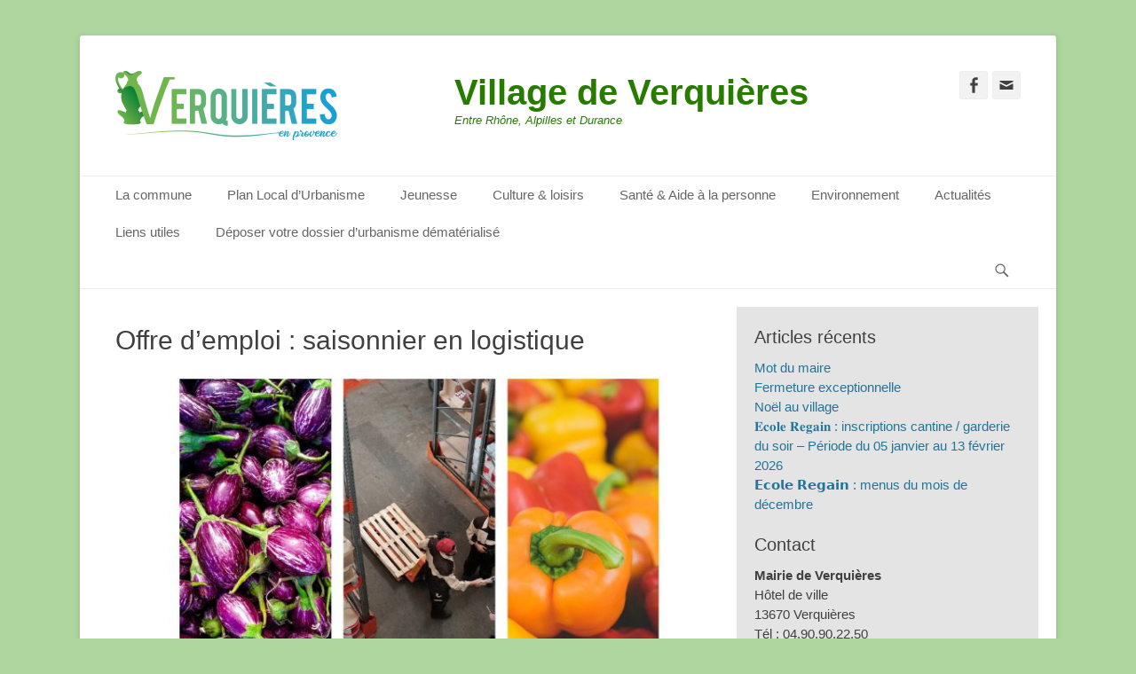

--- FILE ---
content_type: text/html; charset=UTF-8
request_url: http://www.verquieres.com/offre-demploi-saisonnier-en-logistique
body_size: 14401
content:
		<!DOCTYPE html>
		<html lang="fr-FR">
		
<head>
		<meta charset="UTF-8">
		<link rel="profile" href="http://gmpg.org/xfn/11">
		<link rel="pingback" href="http://www.verquieres.com/xmlrpc.php"><title>Offre d&#8217;emploi : saisonnier en logistique &#8211; Village de Verquières</title>
<meta name='robots' content='max-image-preview:large' />
<meta name="viewport" content="width=device-width, initial-scale=1, minimum-scale=1"><link rel='dns-prefetch' href='//www.verquieres.com' />
<link rel="alternate" type="application/rss+xml" title="Village de Verquières &raquo; Flux" href="http://www.verquieres.com/feed" />
<link rel="alternate" type="application/rss+xml" title="Village de Verquières &raquo; Flux des commentaires" href="http://www.verquieres.com/comments/feed" />
<link rel="alternate" type="text/calendar" title="Village de Verquières &raquo; Flux iCal" href="http://www.verquieres.com/events/?ical=1" />
<link rel="alternate" type="application/rss+xml" title="Village de Verquières &raquo; Offre d&#8217;emploi : saisonnier en logistique Flux des commentaires" href="http://www.verquieres.com/offre-demploi-saisonnier-en-logistique/feed" />
<script type="text/javascript">
window._wpemojiSettings = {"baseUrl":"https:\/\/s.w.org\/images\/core\/emoji\/14.0.0\/72x72\/","ext":".png","svgUrl":"https:\/\/s.w.org\/images\/core\/emoji\/14.0.0\/svg\/","svgExt":".svg","source":{"concatemoji":"http:\/\/www.verquieres.com\/wp-includes\/js\/wp-emoji-release.min.js?ver=6.2.8"}};
/*! This file is auto-generated */
!function(e,a,t){var n,r,o,i=a.createElement("canvas"),p=i.getContext&&i.getContext("2d");function s(e,t){p.clearRect(0,0,i.width,i.height),p.fillText(e,0,0);e=i.toDataURL();return p.clearRect(0,0,i.width,i.height),p.fillText(t,0,0),e===i.toDataURL()}function c(e){var t=a.createElement("script");t.src=e,t.defer=t.type="text/javascript",a.getElementsByTagName("head")[0].appendChild(t)}for(o=Array("flag","emoji"),t.supports={everything:!0,everythingExceptFlag:!0},r=0;r<o.length;r++)t.supports[o[r]]=function(e){if(p&&p.fillText)switch(p.textBaseline="top",p.font="600 32px Arial",e){case"flag":return s("\ud83c\udff3\ufe0f\u200d\u26a7\ufe0f","\ud83c\udff3\ufe0f\u200b\u26a7\ufe0f")?!1:!s("\ud83c\uddfa\ud83c\uddf3","\ud83c\uddfa\u200b\ud83c\uddf3")&&!s("\ud83c\udff4\udb40\udc67\udb40\udc62\udb40\udc65\udb40\udc6e\udb40\udc67\udb40\udc7f","\ud83c\udff4\u200b\udb40\udc67\u200b\udb40\udc62\u200b\udb40\udc65\u200b\udb40\udc6e\u200b\udb40\udc67\u200b\udb40\udc7f");case"emoji":return!s("\ud83e\udef1\ud83c\udffb\u200d\ud83e\udef2\ud83c\udfff","\ud83e\udef1\ud83c\udffb\u200b\ud83e\udef2\ud83c\udfff")}return!1}(o[r]),t.supports.everything=t.supports.everything&&t.supports[o[r]],"flag"!==o[r]&&(t.supports.everythingExceptFlag=t.supports.everythingExceptFlag&&t.supports[o[r]]);t.supports.everythingExceptFlag=t.supports.everythingExceptFlag&&!t.supports.flag,t.DOMReady=!1,t.readyCallback=function(){t.DOMReady=!0},t.supports.everything||(n=function(){t.readyCallback()},a.addEventListener?(a.addEventListener("DOMContentLoaded",n,!1),e.addEventListener("load",n,!1)):(e.attachEvent("onload",n),a.attachEvent("onreadystatechange",function(){"complete"===a.readyState&&t.readyCallback()})),(e=t.source||{}).concatemoji?c(e.concatemoji):e.wpemoji&&e.twemoji&&(c(e.twemoji),c(e.wpemoji)))}(window,document,window._wpemojiSettings);
</script>
<style type="text/css">
img.wp-smiley,
img.emoji {
	display: inline !important;
	border: none !important;
	box-shadow: none !important;
	height: 1em !important;
	width: 1em !important;
	margin: 0 0.07em !important;
	vertical-align: -0.1em !important;
	background: none !important;
	padding: 0 !important;
}
</style>
	<link rel='stylesheet' id='tribe-common-skeleton-style-css' href='http://www.verquieres.com/wp-content/plugins/the-events-calendar/common/src/resources/css/common-skeleton.min.css?ver=4.12.12.1' type='text/css' media='all' />
<link rel='stylesheet' id='tribe-tooltip-css' href='http://www.verquieres.com/wp-content/plugins/the-events-calendar/common/src/resources/css/tooltip.min.css?ver=4.12.12.1' type='text/css' media='all' />
<link rel='stylesheet' id='wp-block-library-css' href='http://www.verquieres.com/wp-includes/css/dist/block-library/style.min.css?ver=6.2.8' type='text/css' media='all' />
<link rel='stylesheet' id='classic-theme-styles-css' href='http://www.verquieres.com/wp-includes/css/classic-themes.min.css?ver=6.2.8' type='text/css' media='all' />
<style id='global-styles-inline-css' type='text/css'>
body{--wp--preset--color--black: #000000;--wp--preset--color--cyan-bluish-gray: #abb8c3;--wp--preset--color--white: #ffffff;--wp--preset--color--pale-pink: #f78da7;--wp--preset--color--vivid-red: #cf2e2e;--wp--preset--color--luminous-vivid-orange: #ff6900;--wp--preset--color--luminous-vivid-amber: #fcb900;--wp--preset--color--light-green-cyan: #7bdcb5;--wp--preset--color--vivid-green-cyan: #00d084;--wp--preset--color--pale-cyan-blue: #8ed1fc;--wp--preset--color--vivid-cyan-blue: #0693e3;--wp--preset--color--vivid-purple: #9b51e0;--wp--preset--gradient--vivid-cyan-blue-to-vivid-purple: linear-gradient(135deg,rgba(6,147,227,1) 0%,rgb(155,81,224) 100%);--wp--preset--gradient--light-green-cyan-to-vivid-green-cyan: linear-gradient(135deg,rgb(122,220,180) 0%,rgb(0,208,130) 100%);--wp--preset--gradient--luminous-vivid-amber-to-luminous-vivid-orange: linear-gradient(135deg,rgba(252,185,0,1) 0%,rgba(255,105,0,1) 100%);--wp--preset--gradient--luminous-vivid-orange-to-vivid-red: linear-gradient(135deg,rgba(255,105,0,1) 0%,rgb(207,46,46) 100%);--wp--preset--gradient--very-light-gray-to-cyan-bluish-gray: linear-gradient(135deg,rgb(238,238,238) 0%,rgb(169,184,195) 100%);--wp--preset--gradient--cool-to-warm-spectrum: linear-gradient(135deg,rgb(74,234,220) 0%,rgb(151,120,209) 20%,rgb(207,42,186) 40%,rgb(238,44,130) 60%,rgb(251,105,98) 80%,rgb(254,248,76) 100%);--wp--preset--gradient--blush-light-purple: linear-gradient(135deg,rgb(255,206,236) 0%,rgb(152,150,240) 100%);--wp--preset--gradient--blush-bordeaux: linear-gradient(135deg,rgb(254,205,165) 0%,rgb(254,45,45) 50%,rgb(107,0,62) 100%);--wp--preset--gradient--luminous-dusk: linear-gradient(135deg,rgb(255,203,112) 0%,rgb(199,81,192) 50%,rgb(65,88,208) 100%);--wp--preset--gradient--pale-ocean: linear-gradient(135deg,rgb(255,245,203) 0%,rgb(182,227,212) 50%,rgb(51,167,181) 100%);--wp--preset--gradient--electric-grass: linear-gradient(135deg,rgb(202,248,128) 0%,rgb(113,206,126) 100%);--wp--preset--gradient--midnight: linear-gradient(135deg,rgb(2,3,129) 0%,rgb(40,116,252) 100%);--wp--preset--duotone--dark-grayscale: url('#wp-duotone-dark-grayscale');--wp--preset--duotone--grayscale: url('#wp-duotone-grayscale');--wp--preset--duotone--purple-yellow: url('#wp-duotone-purple-yellow');--wp--preset--duotone--blue-red: url('#wp-duotone-blue-red');--wp--preset--duotone--midnight: url('#wp-duotone-midnight');--wp--preset--duotone--magenta-yellow: url('#wp-duotone-magenta-yellow');--wp--preset--duotone--purple-green: url('#wp-duotone-purple-green');--wp--preset--duotone--blue-orange: url('#wp-duotone-blue-orange');--wp--preset--font-size--small: 13px;--wp--preset--font-size--medium: 20px;--wp--preset--font-size--large: 36px;--wp--preset--font-size--x-large: 42px;--wp--preset--spacing--20: 0.44rem;--wp--preset--spacing--30: 0.67rem;--wp--preset--spacing--40: 1rem;--wp--preset--spacing--50: 1.5rem;--wp--preset--spacing--60: 2.25rem;--wp--preset--spacing--70: 3.38rem;--wp--preset--spacing--80: 5.06rem;--wp--preset--shadow--natural: 6px 6px 9px rgba(0, 0, 0, 0.2);--wp--preset--shadow--deep: 12px 12px 50px rgba(0, 0, 0, 0.4);--wp--preset--shadow--sharp: 6px 6px 0px rgba(0, 0, 0, 0.2);--wp--preset--shadow--outlined: 6px 6px 0px -3px rgba(255, 255, 255, 1), 6px 6px rgba(0, 0, 0, 1);--wp--preset--shadow--crisp: 6px 6px 0px rgba(0, 0, 0, 1);}:where(.is-layout-flex){gap: 0.5em;}body .is-layout-flow > .alignleft{float: left;margin-inline-start: 0;margin-inline-end: 2em;}body .is-layout-flow > .alignright{float: right;margin-inline-start: 2em;margin-inline-end: 0;}body .is-layout-flow > .aligncenter{margin-left: auto !important;margin-right: auto !important;}body .is-layout-constrained > .alignleft{float: left;margin-inline-start: 0;margin-inline-end: 2em;}body .is-layout-constrained > .alignright{float: right;margin-inline-start: 2em;margin-inline-end: 0;}body .is-layout-constrained > .aligncenter{margin-left: auto !important;margin-right: auto !important;}body .is-layout-constrained > :where(:not(.alignleft):not(.alignright):not(.alignfull)){max-width: var(--wp--style--global--content-size);margin-left: auto !important;margin-right: auto !important;}body .is-layout-constrained > .alignwide{max-width: var(--wp--style--global--wide-size);}body .is-layout-flex{display: flex;}body .is-layout-flex{flex-wrap: wrap;align-items: center;}body .is-layout-flex > *{margin: 0;}:where(.wp-block-columns.is-layout-flex){gap: 2em;}.has-black-color{color: var(--wp--preset--color--black) !important;}.has-cyan-bluish-gray-color{color: var(--wp--preset--color--cyan-bluish-gray) !important;}.has-white-color{color: var(--wp--preset--color--white) !important;}.has-pale-pink-color{color: var(--wp--preset--color--pale-pink) !important;}.has-vivid-red-color{color: var(--wp--preset--color--vivid-red) !important;}.has-luminous-vivid-orange-color{color: var(--wp--preset--color--luminous-vivid-orange) !important;}.has-luminous-vivid-amber-color{color: var(--wp--preset--color--luminous-vivid-amber) !important;}.has-light-green-cyan-color{color: var(--wp--preset--color--light-green-cyan) !important;}.has-vivid-green-cyan-color{color: var(--wp--preset--color--vivid-green-cyan) !important;}.has-pale-cyan-blue-color{color: var(--wp--preset--color--pale-cyan-blue) !important;}.has-vivid-cyan-blue-color{color: var(--wp--preset--color--vivid-cyan-blue) !important;}.has-vivid-purple-color{color: var(--wp--preset--color--vivid-purple) !important;}.has-black-background-color{background-color: var(--wp--preset--color--black) !important;}.has-cyan-bluish-gray-background-color{background-color: var(--wp--preset--color--cyan-bluish-gray) !important;}.has-white-background-color{background-color: var(--wp--preset--color--white) !important;}.has-pale-pink-background-color{background-color: var(--wp--preset--color--pale-pink) !important;}.has-vivid-red-background-color{background-color: var(--wp--preset--color--vivid-red) !important;}.has-luminous-vivid-orange-background-color{background-color: var(--wp--preset--color--luminous-vivid-orange) !important;}.has-luminous-vivid-amber-background-color{background-color: var(--wp--preset--color--luminous-vivid-amber) !important;}.has-light-green-cyan-background-color{background-color: var(--wp--preset--color--light-green-cyan) !important;}.has-vivid-green-cyan-background-color{background-color: var(--wp--preset--color--vivid-green-cyan) !important;}.has-pale-cyan-blue-background-color{background-color: var(--wp--preset--color--pale-cyan-blue) !important;}.has-vivid-cyan-blue-background-color{background-color: var(--wp--preset--color--vivid-cyan-blue) !important;}.has-vivid-purple-background-color{background-color: var(--wp--preset--color--vivid-purple) !important;}.has-black-border-color{border-color: var(--wp--preset--color--black) !important;}.has-cyan-bluish-gray-border-color{border-color: var(--wp--preset--color--cyan-bluish-gray) !important;}.has-white-border-color{border-color: var(--wp--preset--color--white) !important;}.has-pale-pink-border-color{border-color: var(--wp--preset--color--pale-pink) !important;}.has-vivid-red-border-color{border-color: var(--wp--preset--color--vivid-red) !important;}.has-luminous-vivid-orange-border-color{border-color: var(--wp--preset--color--luminous-vivid-orange) !important;}.has-luminous-vivid-amber-border-color{border-color: var(--wp--preset--color--luminous-vivid-amber) !important;}.has-light-green-cyan-border-color{border-color: var(--wp--preset--color--light-green-cyan) !important;}.has-vivid-green-cyan-border-color{border-color: var(--wp--preset--color--vivid-green-cyan) !important;}.has-pale-cyan-blue-border-color{border-color: var(--wp--preset--color--pale-cyan-blue) !important;}.has-vivid-cyan-blue-border-color{border-color: var(--wp--preset--color--vivid-cyan-blue) !important;}.has-vivid-purple-border-color{border-color: var(--wp--preset--color--vivid-purple) !important;}.has-vivid-cyan-blue-to-vivid-purple-gradient-background{background: var(--wp--preset--gradient--vivid-cyan-blue-to-vivid-purple) !important;}.has-light-green-cyan-to-vivid-green-cyan-gradient-background{background: var(--wp--preset--gradient--light-green-cyan-to-vivid-green-cyan) !important;}.has-luminous-vivid-amber-to-luminous-vivid-orange-gradient-background{background: var(--wp--preset--gradient--luminous-vivid-amber-to-luminous-vivid-orange) !important;}.has-luminous-vivid-orange-to-vivid-red-gradient-background{background: var(--wp--preset--gradient--luminous-vivid-orange-to-vivid-red) !important;}.has-very-light-gray-to-cyan-bluish-gray-gradient-background{background: var(--wp--preset--gradient--very-light-gray-to-cyan-bluish-gray) !important;}.has-cool-to-warm-spectrum-gradient-background{background: var(--wp--preset--gradient--cool-to-warm-spectrum) !important;}.has-blush-light-purple-gradient-background{background: var(--wp--preset--gradient--blush-light-purple) !important;}.has-blush-bordeaux-gradient-background{background: var(--wp--preset--gradient--blush-bordeaux) !important;}.has-luminous-dusk-gradient-background{background: var(--wp--preset--gradient--luminous-dusk) !important;}.has-pale-ocean-gradient-background{background: var(--wp--preset--gradient--pale-ocean) !important;}.has-electric-grass-gradient-background{background: var(--wp--preset--gradient--electric-grass) !important;}.has-midnight-gradient-background{background: var(--wp--preset--gradient--midnight) !important;}.has-small-font-size{font-size: var(--wp--preset--font-size--small) !important;}.has-medium-font-size{font-size: var(--wp--preset--font-size--medium) !important;}.has-large-font-size{font-size: var(--wp--preset--font-size--large) !important;}.has-x-large-font-size{font-size: var(--wp--preset--font-size--x-large) !important;}
.wp-block-navigation a:where(:not(.wp-element-button)){color: inherit;}
:where(.wp-block-columns.is-layout-flex){gap: 2em;}
.wp-block-pullquote{font-size: 1.5em;line-height: 1.6;}
</style>
<link rel='stylesheet' id='bsk-pdf-manager-pro-deprecated-css-css' href='http://www.verquieres.com/wp-content/plugins/bsk-pdf-manager/css/bsk-pdf-manager-pro-deprecated.css?ver=1606119490' type='text/css' media='all' />
<link rel='stylesheet' id='bsk-pdf-manager-pro-css-css' href='http://www.verquieres.com/wp-content/plugins/bsk-pdf-manager/css/bsk-pdf-manager-pro.css?ver=1606119490' type='text/css' media='all' />
<link rel='stylesheet' id='catchbase-style-css' href='http://www.verquieres.com/wp-content/themes/catch-base/style.css?ver=20201123-81740' type='text/css' media='all' />
<link rel='stylesheet' id='genericons-css' href='http://www.verquieres.com/wp-content/themes/catch-base/css/genericons/genericons.css?ver=3.4.1' type='text/css' media='all' />
<link rel='stylesheet' id='catchbase-responsive-css' href='http://www.verquieres.com/wp-content/themes/catch-base/css/responsive.css?ver=6.2.8' type='text/css' media='all' />
<link rel='stylesheet' id='jquery-sidr-css' href='http://www.verquieres.com/wp-content/themes/catch-base/css/jquery.sidr.light.min.css?ver=2.1.0' type='text/css' media='all' />
<link rel='stylesheet' id='tablepress-default-css' href='http://www.verquieres.com/wp-content/plugins/tablepress/css/default.min.css?ver=1.12' type='text/css' media='all' />
<link rel='stylesheet' id='um_fonticons_ii-css' href='http://www.verquieres.com/wp-content/plugins/ultimate-member/assets/css/um-fonticons-ii.css?ver=2.1.12' type='text/css' media='all' />
<link rel='stylesheet' id='um_fonticons_fa-css' href='http://www.verquieres.com/wp-content/plugins/ultimate-member/assets/css/um-fonticons-fa.css?ver=2.1.12' type='text/css' media='all' />
<link rel='stylesheet' id='select2-css' href='http://www.verquieres.com/wp-content/plugins/ultimate-member/assets/css/select2/select2.min.css?ver=2.1.12' type='text/css' media='all' />
<link rel='stylesheet' id='um_crop-css' href='http://www.verquieres.com/wp-content/plugins/ultimate-member/assets/css/um-crop.css?ver=2.1.12' type='text/css' media='all' />
<link rel='stylesheet' id='um_modal-css' href='http://www.verquieres.com/wp-content/plugins/ultimate-member/assets/css/um-modal.css?ver=2.1.12' type='text/css' media='all' />
<link rel='stylesheet' id='um_styles-css' href='http://www.verquieres.com/wp-content/plugins/ultimate-member/assets/css/um-styles.css?ver=2.1.12' type='text/css' media='all' />
<link rel='stylesheet' id='um_profile-css' href='http://www.verquieres.com/wp-content/plugins/ultimate-member/assets/css/um-profile.css?ver=2.1.12' type='text/css' media='all' />
<link rel='stylesheet' id='um_account-css' href='http://www.verquieres.com/wp-content/plugins/ultimate-member/assets/css/um-account.css?ver=2.1.12' type='text/css' media='all' />
<link rel='stylesheet' id='um_misc-css' href='http://www.verquieres.com/wp-content/plugins/ultimate-member/assets/css/um-misc.css?ver=2.1.12' type='text/css' media='all' />
<link rel='stylesheet' id='um_fileupload-css' href='http://www.verquieres.com/wp-content/plugins/ultimate-member/assets/css/um-fileupload.css?ver=2.1.12' type='text/css' media='all' />
<link rel='stylesheet' id='um_datetime-css' href='http://www.verquieres.com/wp-content/plugins/ultimate-member/assets/css/pickadate/default.css?ver=2.1.12' type='text/css' media='all' />
<link rel='stylesheet' id='um_datetime_date-css' href='http://www.verquieres.com/wp-content/plugins/ultimate-member/assets/css/pickadate/default.date.css?ver=2.1.12' type='text/css' media='all' />
<link rel='stylesheet' id='um_datetime_time-css' href='http://www.verquieres.com/wp-content/plugins/ultimate-member/assets/css/pickadate/default.time.css?ver=2.1.12' type='text/css' media='all' />
<link rel='stylesheet' id='um_raty-css' href='http://www.verquieres.com/wp-content/plugins/ultimate-member/assets/css/um-raty.css?ver=2.1.12' type='text/css' media='all' />
<link rel='stylesheet' id='um_scrollbar-css' href='http://www.verquieres.com/wp-content/plugins/ultimate-member/assets/css/simplebar.css?ver=2.1.12' type='text/css' media='all' />
<link rel='stylesheet' id='um_tipsy-css' href='http://www.verquieres.com/wp-content/plugins/ultimate-member/assets/css/um-tipsy.css?ver=2.1.12' type='text/css' media='all' />
<link rel='stylesheet' id='um_responsive-css' href='http://www.verquieres.com/wp-content/plugins/ultimate-member/assets/css/um-responsive.css?ver=2.1.12' type='text/css' media='all' />
<link rel='stylesheet' id='um_default_css-css' href='http://www.verquieres.com/wp-content/plugins/ultimate-member/assets/css/um-old-default.css?ver=2.1.12' type='text/css' media='all' />
<script type='text/javascript' src='http://www.verquieres.com/wp-content/plugins/1and1-wordpress-assistant/js/cookies.js?ver=6.2.8' id='1and1-wp-cookies-js'></script>
<script type='text/javascript' src='http://www.verquieres.com/wp-includes/js/jquery/jquery.min.js?ver=3.6.4' id='jquery-core-js'></script>
<script type='text/javascript' src='http://www.verquieres.com/wp-includes/js/jquery/jquery-migrate.min.js?ver=3.4.0' id='jquery-migrate-js'></script>
<script type='text/javascript' id='bsk-pdf-manager-pro-deprecated-js-extra'>
/* <![CDATA[ */
var bsk_pdf_pro = {"ajaxurl":"http:\/\/www.verquieres.com\/wp-admin\/admin-ajax.php"};
/* ]]> */
</script>
<script type='text/javascript' src='http://www.verquieres.com/wp-content/plugins/bsk-pdf-manager/js/bsk_pdf_manager_pro_deprecated.js?ver=1606119490' id='bsk-pdf-manager-pro-deprecated-js'></script>
<script type='text/javascript' id='bsk-pdf-manager-pro-js-extra'>
/* <![CDATA[ */
var bsk_pdf_pro = {"ajaxurl":"http:\/\/www.verquieres.com\/wp-admin\/admin-ajax.php"};
/* ]]> */
</script>
<script type='text/javascript' src='http://www.verquieres.com/wp-content/plugins/bsk-pdf-manager/js/bsk_pdf_manager_pro.js?ver=1606119490' id='bsk-pdf-manager-pro-js'></script>
<script type='text/javascript' src='http://www.verquieres.com/wp-content/themes/catch-base/js/jquery.sidr.min.js?ver=2.2.1.1' id='jquery-sidr-js'></script>
<script type='text/javascript' src='http://www.verquieres.com/wp-content/themes/catch-base/js/catchbase-custom-scripts.min.js' id='catchbase-custom-scripts-js'></script>
<!--[if lt IE 9]>
<script type='text/javascript' src='http://www.verquieres.com/wp-content/themes/catch-base/js/html5.min.js?ver=3.7.3' id='catchbase-html5-js'></script>
<![endif]-->
<script type='text/javascript' src='http://www.verquieres.com/wp-content/plugins/ultimate-member/assets/js/um-gdpr.min.js?ver=2.1.12' id='um-gdpr-js'></script>
<link rel="https://api.w.org/" href="http://www.verquieres.com/wp-json/" /><link rel="alternate" type="application/json" href="http://www.verquieres.com/wp-json/wp/v2/posts/3379" /><link rel="EditURI" type="application/rsd+xml" title="RSD" href="http://www.verquieres.com/xmlrpc.php?rsd" />
<link rel="wlwmanifest" type="application/wlwmanifest+xml" href="http://www.verquieres.com/wp-includes/wlwmanifest.xml" />
<meta name="generator" content="WordPress 6.2.8" />
<link rel="canonical" href="http://www.verquieres.com/offre-demploi-saisonnier-en-logistique" />
<link rel='shortlink' href='http://www.verquieres.com/?p=3379' />
<link rel="alternate" type="application/json+oembed" href="http://www.verquieres.com/wp-json/oembed/1.0/embed?url=http%3A%2F%2Fwww.verquieres.com%2Foffre-demploi-saisonnier-en-logistique" />
<link rel="alternate" type="text/xml+oembed" href="http://www.verquieres.com/wp-json/oembed/1.0/embed?url=http%3A%2F%2Fwww.verquieres.com%2Foffre-demploi-saisonnier-en-logistique&#038;format=xml" />
<!-- <meta name="NextGEN" version="3.3.20" /> -->
		<style type="text/css">
			.um_request_name {
				display: none !important;
			}
		</style>
	<meta name="tec-api-version" content="v1"><meta name="tec-api-origin" content="http://www.verquieres.com"><link rel="https://theeventscalendar.com/" href="http://www.verquieres.com/wp-json/tribe/events/v1/" /><style type="text/css">.broken_link, a.broken_link {
	text-decoration: line-through;
}</style>	<style type="text/css">
				.site-title a,
			.site-description {
				color: #277c00 !important;
			}
		</style>
	<style type="text/css" id="custom-background-css">
body.custom-background { background-color: #aed69e; }
</style>
	<link rel="icon" href="http://www.verquieres.com/wp-content/uploads/2020/11/IconeLogoVerq.png" sizes="32x32" />
<link rel="icon" href="http://www.verquieres.com/wp-content/uploads/2020/11/IconeLogoVerq.png" sizes="192x192" />
<link rel="apple-touch-icon" href="http://www.verquieres.com/wp-content/uploads/2020/11/IconeLogoVerq.png" />
<meta name="msapplication-TileImage" content="http://www.verquieres.com/wp-content/uploads/2020/11/IconeLogoVerq.png" />
		<style type="text/css" id="wp-custom-css">
			.entry-meta { display: none; }		</style>
		<link rel='stylesheet' id='shariffcss-css' href='http://www.verquieres.com/wp-content/plugins/shariff/css/shariff.min.css?ver=4.6.5' type='text/css' media='all' />
<link rel='stylesheet' id='tribe-events-custom-jquery-styles-css' href='http://www.verquieres.com/wp-content/plugins/the-events-calendar/vendor/jquery/smoothness/jquery-ui-1.8.23.custom.css?ver=5.2.1.1' type='text/css' media='all' />
<link rel='stylesheet' id='tribe-events-bootstrap-datepicker-css-css' href='http://www.verquieres.com/wp-content/plugins/the-events-calendar/vendor/bootstrap-datepicker/css/bootstrap-datepicker.standalone.min.css?ver=5.2.1.1' type='text/css' media='all' />
<link rel='stylesheet' id='tribe-events-calendar-style-css' href='http://www.verquieres.com/wp-content/plugins/the-events-calendar/src/resources/css/tribe-events-theme.min.css?ver=5.2.1.1' type='text/css' media='all' />
</head>

<body class="post-template-default single single-post postid-3379 single-format-standard custom-background wp-custom-logo tribe-no-js group-blog two-columns content-left excerpt-featured-image mobile-menu-one">

<svg xmlns="http://www.w3.org/2000/svg" viewBox="0 0 0 0" width="0" height="0" focusable="false" role="none" style="visibility: hidden; position: absolute; left: -9999px; overflow: hidden;" ><defs><filter id="wp-duotone-dark-grayscale"><feColorMatrix color-interpolation-filters="sRGB" type="matrix" values=" .299 .587 .114 0 0 .299 .587 .114 0 0 .299 .587 .114 0 0 .299 .587 .114 0 0 " /><feComponentTransfer color-interpolation-filters="sRGB" ><feFuncR type="table" tableValues="0 0.49803921568627" /><feFuncG type="table" tableValues="0 0.49803921568627" /><feFuncB type="table" tableValues="0 0.49803921568627" /><feFuncA type="table" tableValues="1 1" /></feComponentTransfer><feComposite in2="SourceGraphic" operator="in" /></filter></defs></svg><svg xmlns="http://www.w3.org/2000/svg" viewBox="0 0 0 0" width="0" height="0" focusable="false" role="none" style="visibility: hidden; position: absolute; left: -9999px; overflow: hidden;" ><defs><filter id="wp-duotone-grayscale"><feColorMatrix color-interpolation-filters="sRGB" type="matrix" values=" .299 .587 .114 0 0 .299 .587 .114 0 0 .299 .587 .114 0 0 .299 .587 .114 0 0 " /><feComponentTransfer color-interpolation-filters="sRGB" ><feFuncR type="table" tableValues="0 1" /><feFuncG type="table" tableValues="0 1" /><feFuncB type="table" tableValues="0 1" /><feFuncA type="table" tableValues="1 1" /></feComponentTransfer><feComposite in2="SourceGraphic" operator="in" /></filter></defs></svg><svg xmlns="http://www.w3.org/2000/svg" viewBox="0 0 0 0" width="0" height="0" focusable="false" role="none" style="visibility: hidden; position: absolute; left: -9999px; overflow: hidden;" ><defs><filter id="wp-duotone-purple-yellow"><feColorMatrix color-interpolation-filters="sRGB" type="matrix" values=" .299 .587 .114 0 0 .299 .587 .114 0 0 .299 .587 .114 0 0 .299 .587 .114 0 0 " /><feComponentTransfer color-interpolation-filters="sRGB" ><feFuncR type="table" tableValues="0.54901960784314 0.98823529411765" /><feFuncG type="table" tableValues="0 1" /><feFuncB type="table" tableValues="0.71764705882353 0.25490196078431" /><feFuncA type="table" tableValues="1 1" /></feComponentTransfer><feComposite in2="SourceGraphic" operator="in" /></filter></defs></svg><svg xmlns="http://www.w3.org/2000/svg" viewBox="0 0 0 0" width="0" height="0" focusable="false" role="none" style="visibility: hidden; position: absolute; left: -9999px; overflow: hidden;" ><defs><filter id="wp-duotone-blue-red"><feColorMatrix color-interpolation-filters="sRGB" type="matrix" values=" .299 .587 .114 0 0 .299 .587 .114 0 0 .299 .587 .114 0 0 .299 .587 .114 0 0 " /><feComponentTransfer color-interpolation-filters="sRGB" ><feFuncR type="table" tableValues="0 1" /><feFuncG type="table" tableValues="0 0.27843137254902" /><feFuncB type="table" tableValues="0.5921568627451 0.27843137254902" /><feFuncA type="table" tableValues="1 1" /></feComponentTransfer><feComposite in2="SourceGraphic" operator="in" /></filter></defs></svg><svg xmlns="http://www.w3.org/2000/svg" viewBox="0 0 0 0" width="0" height="0" focusable="false" role="none" style="visibility: hidden; position: absolute; left: -9999px; overflow: hidden;" ><defs><filter id="wp-duotone-midnight"><feColorMatrix color-interpolation-filters="sRGB" type="matrix" values=" .299 .587 .114 0 0 .299 .587 .114 0 0 .299 .587 .114 0 0 .299 .587 .114 0 0 " /><feComponentTransfer color-interpolation-filters="sRGB" ><feFuncR type="table" tableValues="0 0" /><feFuncG type="table" tableValues="0 0.64705882352941" /><feFuncB type="table" tableValues="0 1" /><feFuncA type="table" tableValues="1 1" /></feComponentTransfer><feComposite in2="SourceGraphic" operator="in" /></filter></defs></svg><svg xmlns="http://www.w3.org/2000/svg" viewBox="0 0 0 0" width="0" height="0" focusable="false" role="none" style="visibility: hidden; position: absolute; left: -9999px; overflow: hidden;" ><defs><filter id="wp-duotone-magenta-yellow"><feColorMatrix color-interpolation-filters="sRGB" type="matrix" values=" .299 .587 .114 0 0 .299 .587 .114 0 0 .299 .587 .114 0 0 .299 .587 .114 0 0 " /><feComponentTransfer color-interpolation-filters="sRGB" ><feFuncR type="table" tableValues="0.78039215686275 1" /><feFuncG type="table" tableValues="0 0.94901960784314" /><feFuncB type="table" tableValues="0.35294117647059 0.47058823529412" /><feFuncA type="table" tableValues="1 1" /></feComponentTransfer><feComposite in2="SourceGraphic" operator="in" /></filter></defs></svg><svg xmlns="http://www.w3.org/2000/svg" viewBox="0 0 0 0" width="0" height="0" focusable="false" role="none" style="visibility: hidden; position: absolute; left: -9999px; overflow: hidden;" ><defs><filter id="wp-duotone-purple-green"><feColorMatrix color-interpolation-filters="sRGB" type="matrix" values=" .299 .587 .114 0 0 .299 .587 .114 0 0 .299 .587 .114 0 0 .299 .587 .114 0 0 " /><feComponentTransfer color-interpolation-filters="sRGB" ><feFuncR type="table" tableValues="0.65098039215686 0.40392156862745" /><feFuncG type="table" tableValues="0 1" /><feFuncB type="table" tableValues="0.44705882352941 0.4" /><feFuncA type="table" tableValues="1 1" /></feComponentTransfer><feComposite in2="SourceGraphic" operator="in" /></filter></defs></svg><svg xmlns="http://www.w3.org/2000/svg" viewBox="0 0 0 0" width="0" height="0" focusable="false" role="none" style="visibility: hidden; position: absolute; left: -9999px; overflow: hidden;" ><defs><filter id="wp-duotone-blue-orange"><feColorMatrix color-interpolation-filters="sRGB" type="matrix" values=" .299 .587 .114 0 0 .299 .587 .114 0 0 .299 .587 .114 0 0 .299 .587 .114 0 0 " /><feComponentTransfer color-interpolation-filters="sRGB" ><feFuncR type="table" tableValues="0.098039215686275 1" /><feFuncG type="table" tableValues="0 0.66274509803922" /><feFuncB type="table" tableValues="0.84705882352941 0.41960784313725" /><feFuncA type="table" tableValues="1 1" /></feComponentTransfer><feComposite in2="SourceGraphic" operator="in" /></filter></defs></svg>
		<div id="page" class="hfeed site">
				<header id="masthead" role="banner">
    		<div class="wrapper">
		
    <div id="mobile-header-left-menu" class="mobile-menu-anchor primary-menu">
        <a href="#mobile-header-left-nav" id="header-left-menu" class="genericon genericon-menu">
            <span class="mobile-menu-text">Menu</span>
        </a>
    </div><!-- #mobile-header-menu -->
    <div id="site-branding" class="logo-left">
				<div id="site-logo"><a href="http://www.verquieres.com/" class="custom-logo-link" rel="home"><img width="372" height="78" src="http://www.verquieres.com/wp-content/uploads/2020/11/LogoVerqEntete-e1606135135929.png" class="custom-logo" alt="Village de Verquières" decoding="async" srcset="http://www.verquieres.com/wp-content/uploads/2020/11/LogoVerqEntete-e1606135135929.png 372w, http://www.verquieres.com/wp-content/uploads/2020/11/LogoVerqEntete-e1606135135929-300x63.png 300w" sizes="(max-width: 372px) 100vw, 372px" /></a></div><!-- #site-logo --><div id="site-header"><p class="site-title"><a href="http://www.verquieres.com/">Village de Verquières</a></p><p class="site-description">Entre Rhône, Alpilles et Durance</p></div><!-- #site-header --></div><!-- #site-branding-->	<aside class="sidebar sidebar-header-right widget-area">
					<section class="widget widget_catchbase_social_icons" id="header-right-social-icons">
				<div class="widget-wrap">
					<a class="genericon_parent genericon genericon-facebook-alt" target="_blank" title="Facebook" href="https://www.facebook.com/profile.php?id=100007986676599"><span class="screen-reader-text">Facebook</span> </a><a class="genericon_parent genericon genericon-mail" target="_blank" title="Adresse de contact" href="mailto:&#109;&#97;i&#114;&#105;e&#64;ve&#114;q&#117;ie&#114;e&#115;.&#99;&#111;&#109;"><span class="screen-reader-text">Adresse de contact</span> </a>				</div>
			</section>
			</aside><!-- .sidebar .header-sidebar .widget-area -->
			</div><!-- .wrapper -->
		</header><!-- #masthead -->
			<nav class="site-navigation nav-primary search-enabled" role="navigation">
        <div class="wrapper">
            <h3 class="assistive-text">Menu principal</h3>
            <div class="screen-reader-text skip-link"><a href="#content" title="Aller au contenu">Aller au contenu</a></div>
            <ul id="menu-menu_entete" class="menu catchbase-nav-menu"><li id="menu-item-1688" class="menu-item menu-item-type-taxonomy menu-item-object-category menu-item-has-children menu-item-1688"><a href="http://www.verquieres.com/category/la-commune">La commune</a>
<ul class="sub-menu">
	<li id="menu-item-917" class="menu-item menu-item-type-post_type menu-item-object-page menu-item-has-children menu-item-917"><a href="http://www.verquieres.com/la-commune/le-conseil-municipal-2">Le conseil municipal</a>
	<ul class="sub-menu">
		<li id="menu-item-2449" class="menu-item menu-item-type-post_type menu-item-object-page menu-item-2449"><a href="http://www.verquieres.com/les-elus">Les élus</a></li>
		<li id="menu-item-376" class="menu-item menu-item-type-post_type menu-item-object-page menu-item-376"><a href="http://www.verquieres.com/les-commissions-municipales">Les commissions municipales</a></li>
		<li id="menu-item-377" class="menu-item menu-item-type-post_type menu-item-object-page menu-item-377"><a href="http://www.verquieres.com/les-delegations">Les délégations</a></li>
	</ul>
</li>
	<li id="menu-item-903" class="menu-item menu-item-type-post_type menu-item-object-page menu-item-has-children menu-item-903"><a href="http://www.verquieres.com/la-mairie-communique">La mairie communique</a>
	<ul class="sub-menu">
		<li id="menu-item-887" class="menu-item menu-item-type-post_type menu-item-object-page menu-item-887"><a href="http://www.verquieres.com/le-mot-du-maire">Le mot du maire</a></li>
		<li id="menu-item-1182" class="menu-item menu-item-type-post_type menu-item-object-page menu-item-1182"><a href="http://www.verquieres.com/les-bulletins-municipaux">Les bulletins Municipaux</a></li>
	</ul>
</li>
	<li id="menu-item-945" class="menu-item menu-item-type-post_type menu-item-object-page menu-item-has-children menu-item-945"><a href="http://www.verquieres.com/infos-pratiques">Infos pratiques</a>
	<ul class="sub-menu">
		<li id="menu-item-1059" class="menu-item menu-item-type-post_type menu-item-object-page menu-item-1059"><a href="http://www.verquieres.com/demarches-administratives">Démarches administratives</a></li>
		<li id="menu-item-643" class="menu-item menu-item-type-post_type menu-item-object-page menu-item-643"><a href="http://www.verquieres.com/demarches-en-ligne">Démarches et documents en ligne</a></li>
	</ul>
</li>
	<li id="menu-item-1009" class="menu-item menu-item-type-post_type menu-item-object-page menu-item-has-children menu-item-1009"><a href="http://www.verquieres.com/patrimoine-histoire">Patrimoine/Histoire</a>
	<ul class="sub-menu">
		<li id="menu-item-171" class="menu-item menu-item-type-post_type menu-item-object-page menu-item-171"><a href="http://www.verquieres.com/lhistoire-de-verquieres">L’histoire de Verquières</a></li>
		<li id="menu-item-1386" class="menu-item menu-item-type-post_type menu-item-object-page menu-item-1386"><a href="http://www.verquieres.com/leglise-saint-veredeme">L’église Saint Vérédème</a></li>
		<li id="menu-item-1363" class="menu-item menu-item-type-post_type menu-item-object-page menu-item-1363"><a href="http://www.verquieres.com/restauration-du-petit-patrimoine-rural-non-protege">Restauration du petit patrimoine rural non protégé</a></li>
	</ul>
</li>
</ul>
</li>
<li id="menu-item-3963" class="menu-item menu-item-type-post_type menu-item-object-page menu-item-3963"><a href="http://www.verquieres.com/plan-local-durbanisme-zonage-dassainissement-des-eaux-usees">Plan Local d’Urbanisme</a></li>
<li id="menu-item-118" class="menu-item menu-item-type-taxonomy menu-item-object-category menu-item-has-children menu-item-118"><a href="http://www.verquieres.com/category/jeunesse">Jeunesse</a>
<ul class="sub-menu">
	<li id="menu-item-618" class="menu-item menu-item-type-post_type menu-item-object-page menu-item-618"><a href="http://www.verquieres.com/association-des-parents-deleves">Association des parents d’élèves</a></li>
	<li id="menu-item-1615" class="menu-item menu-item-type-post_type menu-item-object-page menu-item-1615"><a href="http://www.verquieres.com/creche-leau-vive">Micro-crèche “Le jardin de Malou”</a></li>
	<li id="menu-item-408" class="menu-item menu-item-type-post_type menu-item-object-page menu-item-408"><a href="http://www.verquieres.com/groupe-scolaire-regain">Groupe scolaire “Regain”</a></li>
	<li id="menu-item-382" class="menu-item menu-item-type-post_type menu-item-object-page menu-item-382"><a href="http://www.verquieres.com/menu-cantine-novembre-2020">Menu cantine scolaire</a></li>
	<li id="menu-item-5310" class="menu-item menu-item-type-post_type menu-item-object-page menu-item-5310"><a href="http://www.verquieres.com/relais-petite-enfance">Relais Petite Enfance</a></li>
</ul>
</li>
<li id="menu-item-1633" class="menu-item menu-item-type-taxonomy menu-item-object-category menu-item-has-children menu-item-1633"><a href="http://www.verquieres.com/category/culture-et-loisirs">Culture &amp; loisirs</a>
<ul class="sub-menu">
	<li id="menu-item-388" class="menu-item menu-item-type-post_type menu-item-object-page menu-item-388"><a href="http://www.verquieres.com/mediatheque-du-clocher">Médiathèque du Clocher</a></li>
	<li id="menu-item-1703" class="menu-item menu-item-type-taxonomy menu-item-object-category menu-item-has-children menu-item-1703"><a href="http://www.verquieres.com/category/association">Association</a>
	<ul class="sub-menu">
		<li id="menu-item-1485" class="menu-item menu-item-type-post_type menu-item-object-post menu-item-1485"><a href="http://www.verquieres.com/troupe-regain-theatre">Troupe Regain Théâtre</a></li>
		<li id="menu-item-1202" class="menu-item menu-item-type-post_type menu-item-object-post menu-item-1202"><a href="http://www.verquieres.com/verquieres-expression">Verquières expression</a></li>
		<li id="menu-item-5396" class="menu-item menu-item-type-post_type menu-item-object-post menu-item-5396"><a href="http://www.verquieres.com/sprit-danse">S’prit Danse</a></li>
		<li id="menu-item-1482" class="menu-item menu-item-type-post_type menu-item-object-post menu-item-1482"><a href="http://www.verquieres.com/verquieres-bad">Badminton</a></li>
		<li id="menu-item-5371" class="menu-item menu-item-type-post_type menu-item-object-post menu-item-5371"><a href="http://www.verquieres.com/la-strada">La Strada</a></li>
		<li id="menu-item-5382" class="menu-item menu-item-type-post_type menu-item-object-post menu-item-5382"><a href="http://www.verquieres.com/lou-calabrun-es-13">Lou calabrun – ES 13</a></li>
		<li id="menu-item-1484" class="menu-item menu-item-type-post_type menu-item-object-post menu-item-1484"><a href="http://www.verquieres.com/societe-de-chasse">Société de chasse</a></li>
		<li id="menu-item-1486" class="menu-item menu-item-type-post_type menu-item-object-post menu-item-1486"><a href="http://www.verquieres.com/la-boule-verquieroise">La boule Verquièroise</a></li>
		<li id="menu-item-1487" class="menu-item menu-item-type-post_type menu-item-object-post menu-item-1487"><a href="http://www.verquieres.com/ecole-de-musique-de-saint-andiol">École de musique de Saint Andiol</a></li>
	</ul>
</li>
</ul>
</li>
<li id="menu-item-1682" class="menu-item menu-item-type-taxonomy menu-item-object-category menu-item-has-children menu-item-1682"><a href="http://www.verquieres.com/category/sante">Santé &amp; Aide à la personne</a>
<ul class="sub-menu">
	<li id="menu-item-763" class="menu-item menu-item-type-post_type menu-item-object-page menu-item-763"><a href="http://www.verquieres.com/pole-medical">Professionnels de santé</a></li>
	<li id="menu-item-1630" class="menu-item menu-item-type-post_type menu-item-object-page menu-item-1630"><a href="http://www.verquieres.com/aide-a-domicile-en-milieu-rural">ADMR</a></li>
	<li id="menu-item-1620" class="menu-item menu-item-type-post_type menu-item-object-page menu-item-1620"><a href="http://www.verquieres.com/don-du-sang">Don du sang</a></li>
</ul>
</li>
<li id="menu-item-987" class="menu-item menu-item-type-post_type menu-item-object-page menu-item-has-children menu-item-987"><a href="http://www.verquieres.com/collecte-des-dechets">Environnement</a>
<ul class="sub-menu">
	<li id="menu-item-4518" class="menu-item menu-item-type-post_type menu-item-object-page menu-item-4518"><a href="http://www.verquieres.com/lagence-de-leau-vous-informe">Agence de l’eau</a></li>
	<li id="menu-item-1668" class="menu-item menu-item-type-post_type menu-item-object-page menu-item-1668"><a href="http://www.verquieres.com/collecte-et-gestion-des-dechets">Collecte et gestion des déchets</a></li>
</ul>
</li>
<li id="menu-item-1331" class="menu-item menu-item-type-taxonomy menu-item-object-category current-post-ancestor current-menu-parent current-post-parent menu-item-1331"><a href="http://www.verquieres.com/category/actualites">Actualités</a></li>
<li id="menu-item-523" class="menu-item menu-item-type-post_type menu-item-object-page menu-item-523"><a href="http://www.verquieres.com/liens">Liens utiles</a></li>
<li id="menu-item-4243" class="menu-item menu-item-type-post_type menu-item-object-page menu-item-4243"><a href="http://www.verquieres.com/deposer-votre-dossier-durbanisme-dematerialise">Déposer votre dossier d’urbanisme dématérialisé</a></li>
</ul>                <div id="search-toggle" class="genericon">
                    <a class="screen-reader-text" href="#search-container">Recherche</a>
                </div>

                <div id="search-container" class="displaynone">
                    
<form role="search" method="get" class="search-form" action="http://www.verquieres.com/">
	<label>
		<span class="screen-reader-text">Rechercher&nbsp;:</span>
		<input type="search" class="search-field" placeholder="Recherche ..." value="" name="s" title="Rechercher&nbsp;:">
	</label>
	<input type="submit" class="search-submit" value="Rechercher">
</form>
                </div>
    	</div><!-- .wrapper -->
    </nav><!-- .nav-primary -->
    <!-- Disable Header Image -->		<div id="content" class="site-content">
			<div class="wrapper">
	
	<main id="main" class="site-main" role="main">

	
		
<article id="post-3379" class="post-3379 post type-post status-publish format-standard has-post-thumbnail hentry category-actualites tag-emploi tag-saisonnier">
	<!-- Page/Post Single Image Disabled or No Image set in Post Thumbnail -->
	<div class="entry-container">
		<header class="entry-header">
			<h1 class="entry-title">Offre d&#8217;emploi : saisonnier en logistique</h1>

			<p class="entry-meta"><span class="posted-on"><span class="screen-reader-text">Posted on</span><a href="http://www.verquieres.com/offre-demploi-saisonnier-en-logistique" rel="bookmark"><time class="entry-date published" datetime="2023-03-01T12:15:33+01:00">1 mars 2023</time><time class="updated" datetime="2023-03-01T12:15:36+01:00">1 mars 2023</time></a></span><span class="byline"><span class="author vcard"><span class = "lecteur d'écran-text"> Auteur </ span><a class="url fn n" href="http://www.verquieres.com/author/dominique">Dom</a></span></span></p><!-- .entry-meta -->		</header><!-- .entry-header -->

		<div class="entry-content">
			
<figure class="wp-block-image size-large"><img decoding="async" loading="lazy" width="724" height="1024" src="http://www.verquieres.com/wp-content/uploads/2023/03/tinywow_Recrutement-REFLEX-Inserim_15105546_1-724x1024.jpg" alt="" class="wp-image-3380" srcset="http://www.verquieres.com/wp-content/uploads/2023/03/tinywow_Recrutement-REFLEX-Inserim_15105546_1-724x1024.jpg 724w, http://www.verquieres.com/wp-content/uploads/2023/03/tinywow_Recrutement-REFLEX-Inserim_15105546_1-212x300.jpg 212w, http://www.verquieres.com/wp-content/uploads/2023/03/tinywow_Recrutement-REFLEX-Inserim_15105546_1-768x1087.jpg 768w, http://www.verquieres.com/wp-content/uploads/2023/03/tinywow_Recrutement-REFLEX-Inserim_15105546_1-1086x1536.jpg 1086w, http://www.verquieres.com/wp-content/uploads/2023/03/tinywow_Recrutement-REFLEX-Inserim_15105546_1-1448x2048.jpg 1448w, http://www.verquieres.com/wp-content/uploads/2023/03/tinywow_Recrutement-REFLEX-Inserim_15105546_1.jpg 1654w" sizes="(max-width: 724px) 100vw, 724px" /></figure>
<div class="shariff shariff-align-flex-start shariff-widget-align-flex-start"><ul class="shariff-buttons theme-round orientation-horizontal buttonsize-medium"><li class="shariff-button facebook shariff-nocustomcolor" style="background-color:#4273c8"><a href="https://www.facebook.com/sharer/sharer.php?u=http%3A%2F%2Fwww.verquieres.com%2Foffre-demploi-saisonnier-en-logistique" title="Partager sur Facebook" aria-label="Partager sur Facebook" role="button" rel="nofollow" class="shariff-link" style="; background-color:#3b5998; color:#fff" target="_blank"><span class="shariff-icon" style=""><svg width="32px" height="20px" xmlns="http://www.w3.org/2000/svg" viewBox="0 0 18 32"><path fill="#3b5998" d="M17.1 0.2v4.7h-2.8q-1.5 0-2.1 0.6t-0.5 1.9v3.4h5.2l-0.7 5.3h-4.5v13.6h-5.5v-13.6h-4.5v-5.3h4.5v-3.9q0-3.3 1.9-5.2t5-1.8q2.6 0 4.1 0.2z"/></svg></span></a></li></ul></div>					</div><!-- .entry-content -->

		<footer class="entry-footer">
			<p class="entry-meta"><span class="cat-links"><span class = "lecteur d'écran-text"> Catégories </ span><a href="http://www.verquieres.com/category/actualites" rel="category tag">Actualités</a></span><span class="tags-links"><span class = "lecteur d'écran-text"> Balises </ span><a href="http://www.verquieres.com/tag/emploi" rel="tag">emploi</a>, <a href="http://www.verquieres.com/tag/saisonnier" rel="tag">saisonnier</a></span></p><!-- .entry-meta -->		</footer><!-- .entry-footer -->
	</div><!-- .entry-container -->
</article><!-- #post-## -->
		
	<nav class="navigation post-navigation" aria-label="Publications">
		<h2 class="screen-reader-text">Navigation de l’article</h2>
		<div class="nav-links"><div class="nav-previous"><a href="http://www.verquieres.com/collecte-des-plastiques-agricoles" rel="prev"><span class="meta-nav" aria-hidden="true">&larr; Précédent</span> <span class="screen-reader-text">Article précédent&nbsp;:</span> <span class="post-title">Collecte des plastiques agricoles</span></a></div><div class="nav-next"><a href="http://www.verquieres.com/contrat-de-professionnalisation" rel="next"><span class="meta-nav" aria-hidden="true">Suivant &rarr;</span> <span class="screen-reader-text">Article suivant&nbsp;:</span> <span class="post-title">Contrat de professionnalisation</span></a></div></div>
	</nav>	
	</main><!-- #main -->


	<aside class="sidebar sidebar-primary widget-area" role="complementary">
	
		<section id="recent-posts-3" class="widget widget_recent_entries"><div class="widget-wrap">
		<h4 class="widget-title">Articles récents</h4>
		<ul>
											<li>
					<a href="http://www.verquieres.com/mot-du-maire-2">Mot du maire</a>
									</li>
											<li>
					<a href="http://www.verquieres.com/fermeture-exceptionnelle-3">Fermeture exceptionnelle</a>
									</li>
											<li>
					<a href="http://www.verquieres.com/noel-au-village-3">Noël au village</a>
									</li>
											<li>
					<a href="http://www.verquieres.com/%f0%9d%90%84%f0%9d%90%9c%f0%9d%90%a8%f0%9d%90%a5%f0%9d%90%9e-%f0%9d%90%91%f0%9d%90%9e%f0%9d%90%a0%f0%9d%90%9a%f0%9d%90%a2%f0%9d%90%a7-inscriptions-cantine-garderie-du-soir-periode-du-05">𝐄𝐜𝐨𝐥𝐞 𝐑𝐞𝐠𝐚𝐢𝐧 : inscriptions cantine / garderie du soir – Période du 05 janvier au 13 février 2026</a>
									</li>
											<li>
					<a href="http://www.verquieres.com/%f0%9d%97%98%f0%9d%97%b0%f0%9d%97%bc%f0%9d%97%b9%f0%9d%97%b2-%f0%9d%97%a5%f0%9d%97%b2%f0%9d%97%b4%f0%9d%97%ae%f0%9d%97%b6%f0%9d%97%bb-menus-du-mois-de-decembre">𝗘𝗰𝗼𝗹𝗲 𝗥𝗲𝗴𝗮𝗶𝗻 : menus du mois de décembre</a>
									</li>
					</ul>

		</div><!-- .widget-wrap --></section><!-- #widget-default-search --><section id="custom_html-2" class="widget_text widget widget_custom_html"><div class="widget_text widget-wrap"><h4 class="widget-title">Contact</h4><div class="textwidget custom-html-widget"><style>
.sidebar-primary {
background-color: #E4E4E4;
}
</style>

<b>Mairie de Verquières</b><br>
Hôtel de ville<br>
13670 Verquières<br>
Tél : 04.90.90.22.50 <br>
<br>
<b>Heures d'ouvertures</b><br><br>
	<table style="width: 100%; height: 186px;" border="0">
		<tbody>
		<tr>
			<td style="width: 30%; background-color: white;">Lundi</td>
			<td style="width: 70%; background-color: white;">08H00-12H15
			13H30-16H30</td>
		</tr>
		<tr>
			<td style="width: 30%; background-color: white;">Mardi</td>
			<td style="width: 70%; background-color: white;">08H00-12H15
			13H30-16H30</td>
		</tr>
		<tr>
			<td style="width: 30%; background-color: white;">Mecredi</td>
			<td style="width: 70%; background-color: white;">08H00-12H00</td>
		</tr>
		<tr>
			<td style="width: 30%; background-color: white;">Jeudi</td>
			<td style="width: 70%; background-color: white;">08H00-12H15
			13H30-16H30</td>
		</tr>
		<tr>
			<td style="width: 30%; background-color: white;">Vendredi</td>
			<td style="width: 70%; background-color: white;">08H00-12H15
			13H30-16H30</td>
		</tr>
		<tr>
			<td style="width: 30%; background-color: white;">Samedi</td>
			<td style="width: 70%; background-color: white;">Fermé</td>
		</tr>
		<tr>
			<td style="width: 30%; background-color: white;">Dimanche</td>
			<td style="width: 70%; background-color: white;">Fermé</td>
		</tr>
		</tbody>
	</table>


</div></div><!-- .widget-wrap --></section><!-- #widget-default-search -->	</aside><!-- .sidebar sidebar-primary widget-area -->


			</div><!-- .wrapper -->
	    </div><!-- #content -->
		            
	<footer id="colophon" class="site-footer" role="contentinfo">
    
    	<div id="site-generator" class="two">
    		<div class="wrapper">
    			<div id="footer-left-content" class="copyright">Copyright &copy; 2025 <a href="http://www.verquieres.com/">Village de Verquières</a>. All Rights Reserved. </div>

    			<div id="footer-right-content" class="powered">Catch Base&nbsp;de&nbsp;<a target="_blank" href="https://catchthemes.com/">Catch Themes</a></div>
			</div><!-- .wrapper -->
		</div><!-- #site-generator -->	</footer><!-- #colophon -->
			</div><!-- #page -->
		
<a href="#masthead" id="scrollup" class="genericon"><span class="screen-reader-text">Faire remonter</span></a><nav id="mobile-header-left-nav" class="mobile-menu" role="navigation"><ul id="header-left-nav" class="menu"><li class="menu-item menu-item-type-taxonomy menu-item-object-category menu-item-has-children menu-item-1688"><a href="http://www.verquieres.com/category/la-commune">La commune</a>
<ul class="sub-menu">
	<li class="menu-item menu-item-type-post_type menu-item-object-page menu-item-has-children menu-item-917"><a href="http://www.verquieres.com/la-commune/le-conseil-municipal-2">Le conseil municipal</a>
	<ul class="sub-menu">
		<li class="menu-item menu-item-type-post_type menu-item-object-page menu-item-2449"><a href="http://www.verquieres.com/les-elus">Les élus</a></li>
		<li class="menu-item menu-item-type-post_type menu-item-object-page menu-item-376"><a href="http://www.verquieres.com/les-commissions-municipales">Les commissions municipales</a></li>
		<li class="menu-item menu-item-type-post_type menu-item-object-page menu-item-377"><a href="http://www.verquieres.com/les-delegations">Les délégations</a></li>
	</ul>
</li>
	<li class="menu-item menu-item-type-post_type menu-item-object-page menu-item-has-children menu-item-903"><a href="http://www.verquieres.com/la-mairie-communique">La mairie communique</a>
	<ul class="sub-menu">
		<li class="menu-item menu-item-type-post_type menu-item-object-page menu-item-887"><a href="http://www.verquieres.com/le-mot-du-maire">Le mot du maire</a></li>
		<li class="menu-item menu-item-type-post_type menu-item-object-page menu-item-1182"><a href="http://www.verquieres.com/les-bulletins-municipaux">Les bulletins Municipaux</a></li>
	</ul>
</li>
	<li class="menu-item menu-item-type-post_type menu-item-object-page menu-item-has-children menu-item-945"><a href="http://www.verquieres.com/infos-pratiques">Infos pratiques</a>
	<ul class="sub-menu">
		<li class="menu-item menu-item-type-post_type menu-item-object-page menu-item-1059"><a href="http://www.verquieres.com/demarches-administratives">Démarches administratives</a></li>
		<li class="menu-item menu-item-type-post_type menu-item-object-page menu-item-643"><a href="http://www.verquieres.com/demarches-en-ligne">Démarches et documents en ligne</a></li>
	</ul>
</li>
	<li class="menu-item menu-item-type-post_type menu-item-object-page menu-item-has-children menu-item-1009"><a href="http://www.verquieres.com/patrimoine-histoire">Patrimoine/Histoire</a>
	<ul class="sub-menu">
		<li class="menu-item menu-item-type-post_type menu-item-object-page menu-item-171"><a href="http://www.verquieres.com/lhistoire-de-verquieres">L’histoire de Verquières</a></li>
		<li class="menu-item menu-item-type-post_type menu-item-object-page menu-item-1386"><a href="http://www.verquieres.com/leglise-saint-veredeme">L’église Saint Vérédème</a></li>
		<li class="menu-item menu-item-type-post_type menu-item-object-page menu-item-1363"><a href="http://www.verquieres.com/restauration-du-petit-patrimoine-rural-non-protege">Restauration du petit patrimoine rural non protégé</a></li>
	</ul>
</li>
</ul>
</li>
<li class="menu-item menu-item-type-post_type menu-item-object-page menu-item-3963"><a href="http://www.verquieres.com/plan-local-durbanisme-zonage-dassainissement-des-eaux-usees">Plan Local d’Urbanisme</a></li>
<li class="menu-item menu-item-type-taxonomy menu-item-object-category menu-item-has-children menu-item-118"><a href="http://www.verquieres.com/category/jeunesse">Jeunesse</a>
<ul class="sub-menu">
	<li class="menu-item menu-item-type-post_type menu-item-object-page menu-item-618"><a href="http://www.verquieres.com/association-des-parents-deleves">Association des parents d’élèves</a></li>
	<li class="menu-item menu-item-type-post_type menu-item-object-page menu-item-1615"><a href="http://www.verquieres.com/creche-leau-vive">Micro-crèche “Le jardin de Malou”</a></li>
	<li class="menu-item menu-item-type-post_type menu-item-object-page menu-item-408"><a href="http://www.verquieres.com/groupe-scolaire-regain">Groupe scolaire “Regain”</a></li>
	<li class="menu-item menu-item-type-post_type menu-item-object-page menu-item-382"><a href="http://www.verquieres.com/menu-cantine-novembre-2020">Menu cantine scolaire</a></li>
	<li class="menu-item menu-item-type-post_type menu-item-object-page menu-item-5310"><a href="http://www.verquieres.com/relais-petite-enfance">Relais Petite Enfance</a></li>
</ul>
</li>
<li class="menu-item menu-item-type-taxonomy menu-item-object-category menu-item-has-children menu-item-1633"><a href="http://www.verquieres.com/category/culture-et-loisirs">Culture &amp; loisirs</a>
<ul class="sub-menu">
	<li class="menu-item menu-item-type-post_type menu-item-object-page menu-item-388"><a href="http://www.verquieres.com/mediatheque-du-clocher">Médiathèque du Clocher</a></li>
	<li class="menu-item menu-item-type-taxonomy menu-item-object-category menu-item-has-children menu-item-1703"><a href="http://www.verquieres.com/category/association">Association</a>
	<ul class="sub-menu">
		<li class="menu-item menu-item-type-post_type menu-item-object-post menu-item-1485"><a href="http://www.verquieres.com/troupe-regain-theatre">Troupe Regain Théâtre</a></li>
		<li class="menu-item menu-item-type-post_type menu-item-object-post menu-item-1202"><a href="http://www.verquieres.com/verquieres-expression">Verquières expression</a></li>
		<li class="menu-item menu-item-type-post_type menu-item-object-post menu-item-5396"><a href="http://www.verquieres.com/sprit-danse">S’prit Danse</a></li>
		<li class="menu-item menu-item-type-post_type menu-item-object-post menu-item-1482"><a href="http://www.verquieres.com/verquieres-bad">Badminton</a></li>
		<li class="menu-item menu-item-type-post_type menu-item-object-post menu-item-5371"><a href="http://www.verquieres.com/la-strada">La Strada</a></li>
		<li class="menu-item menu-item-type-post_type menu-item-object-post menu-item-5382"><a href="http://www.verquieres.com/lou-calabrun-es-13">Lou calabrun – ES 13</a></li>
		<li class="menu-item menu-item-type-post_type menu-item-object-post menu-item-1484"><a href="http://www.verquieres.com/societe-de-chasse">Société de chasse</a></li>
		<li class="menu-item menu-item-type-post_type menu-item-object-post menu-item-1486"><a href="http://www.verquieres.com/la-boule-verquieroise">La boule Verquièroise</a></li>
		<li class="menu-item menu-item-type-post_type menu-item-object-post menu-item-1487"><a href="http://www.verquieres.com/ecole-de-musique-de-saint-andiol">École de musique de Saint Andiol</a></li>
	</ul>
</li>
</ul>
</li>
<li class="menu-item menu-item-type-taxonomy menu-item-object-category menu-item-has-children menu-item-1682"><a href="http://www.verquieres.com/category/sante">Santé &amp; Aide à la personne</a>
<ul class="sub-menu">
	<li class="menu-item menu-item-type-post_type menu-item-object-page menu-item-763"><a href="http://www.verquieres.com/pole-medical">Professionnels de santé</a></li>
	<li class="menu-item menu-item-type-post_type menu-item-object-page menu-item-1630"><a href="http://www.verquieres.com/aide-a-domicile-en-milieu-rural">ADMR</a></li>
	<li class="menu-item menu-item-type-post_type menu-item-object-page menu-item-1620"><a href="http://www.verquieres.com/don-du-sang">Don du sang</a></li>
</ul>
</li>
<li class="menu-item menu-item-type-post_type menu-item-object-page menu-item-has-children menu-item-987"><a href="http://www.verquieres.com/collecte-des-dechets">Environnement</a>
<ul class="sub-menu">
	<li class="menu-item menu-item-type-post_type menu-item-object-page menu-item-4518"><a href="http://www.verquieres.com/lagence-de-leau-vous-informe">Agence de l’eau</a></li>
	<li class="menu-item menu-item-type-post_type menu-item-object-page menu-item-1668"><a href="http://www.verquieres.com/collecte-et-gestion-des-dechets">Collecte et gestion des déchets</a></li>
</ul>
</li>
<li class="menu-item menu-item-type-taxonomy menu-item-object-category current-post-ancestor current-menu-parent current-post-parent menu-item-1331"><a href="http://www.verquieres.com/category/actualites">Actualités</a></li>
<li class="menu-item menu-item-type-post_type menu-item-object-page menu-item-523"><a href="http://www.verquieres.com/liens">Liens utiles</a></li>
<li class="menu-item menu-item-type-post_type menu-item-object-page menu-item-4243"><a href="http://www.verquieres.com/deposer-votre-dossier-durbanisme-dematerialise">Déposer votre dossier d’urbanisme dématérialisé</a></li>
</ul></nav><!-- #mobile-header-left-nav -->
<!-- ngg_resource_manager_marker --><script type='text/javascript' src='http://www.verquieres.com/wp-content/themes/catch-base/js/navigation.min.js?ver=20120206' id='catchbase-navigation-js'></script>
<script type='text/javascript' src='http://www.verquieres.com/wp-content/themes/catch-base/js/skip-link-focus-fix.min.js?ver=20130115' id='catchbase-skip-link-focus-fix-js'></script>
<script type='text/javascript' src='http://www.verquieres.com/wp-content/themes/catch-base/js/fitvids.min.js?ver=1.1' id='jquery-fitvids-js'></script>
<script type='text/javascript' src='http://www.verquieres.com/wp-content/themes/catch-base/js/jquery.cycle/jquery.cycle2.min.js?ver=2.1.5' id='jquery-cycle2-js'></script>
<script type='text/javascript' src='http://www.verquieres.com/wp-content/themes/catch-base/js/catchbase-scrollup.min.js?ver=20072014' id='catchbase-scrollup-js'></script>
<script type='text/javascript' src='http://www.verquieres.com/wp-content/plugins/ultimate-member/assets/js/select2/select2.full.min.js?ver=2.1.12' id='select2-js'></script>
<script src='http://www.verquieres.com/wp-content/plugins/the-events-calendar/common/src/resources/js/underscore-before.js'></script>
<script type='text/javascript' src='http://www.verquieres.com/wp-includes/js/underscore.min.js?ver=1.13.4' id='underscore-js'></script>
<script src='http://www.verquieres.com/wp-content/plugins/the-events-calendar/common/src/resources/js/underscore-after.js'></script>
<script type='text/javascript' id='wp-util-js-extra'>
/* <![CDATA[ */
var _wpUtilSettings = {"ajax":{"url":"\/wp-admin\/admin-ajax.php"}};
/* ]]> */
</script>
<script type='text/javascript' src='http://www.verquieres.com/wp-includes/js/wp-util.min.js?ver=6.2.8' id='wp-util-js'></script>
<script type='text/javascript' src='http://www.verquieres.com/wp-content/plugins/ultimate-member/assets/js/um-crop.min.js?ver=2.1.12' id='um_crop-js'></script>
<script type='text/javascript' src='http://www.verquieres.com/wp-content/plugins/ultimate-member/assets/js/um-modal.min.js?ver=2.1.12' id='um_modal-js'></script>
<script type='text/javascript' src='http://www.verquieres.com/wp-content/plugins/ultimate-member/assets/js/um-jquery-form.min.js?ver=2.1.12' id='um_jquery_form-js'></script>
<script type='text/javascript' src='http://www.verquieres.com/wp-content/plugins/ultimate-member/assets/js/um-fileupload.min.js?ver=2.1.12' id='um_fileupload-js'></script>
<script type='text/javascript' src='http://www.verquieres.com/wp-content/plugins/ultimate-member/assets/js/pickadate/picker.js?ver=2.1.12' id='um_datetime-js'></script>
<script type='text/javascript' src='http://www.verquieres.com/wp-content/plugins/ultimate-member/assets/js/pickadate/picker.date.js?ver=2.1.12' id='um_datetime_date-js'></script>
<script type='text/javascript' src='http://www.verquieres.com/wp-content/plugins/ultimate-member/assets/js/pickadate/picker.time.js?ver=2.1.12' id='um_datetime_time-js'></script>
<script type='text/javascript' src='http://www.verquieres.com/wp-content/plugins/ultimate-member/assets/js/pickadate/translations/fr_FR.js?ver=2.1.12' id='um_datetime_locale-js'></script>
<script type='text/javascript' src='http://www.verquieres.com/wp-includes/js/dist/vendor/wp-polyfill-inert.min.js?ver=3.1.2' id='wp-polyfill-inert-js'></script>
<script type='text/javascript' src='http://www.verquieres.com/wp-includes/js/dist/vendor/regenerator-runtime.min.js?ver=0.13.11' id='regenerator-runtime-js'></script>
<script type='text/javascript' src='http://www.verquieres.com/wp-includes/js/dist/vendor/wp-polyfill.min.js?ver=3.15.0' id='wp-polyfill-js'></script>
<script type='text/javascript' src='http://www.verquieres.com/wp-includes/js/dist/hooks.min.js?ver=4169d3cf8e8d95a3d6d5' id='wp-hooks-js'></script>
<script type='text/javascript' src='http://www.verquieres.com/wp-includes/js/dist/i18n.min.js?ver=9e794f35a71bb98672ae' id='wp-i18n-js'></script>
<script type='text/javascript' id='wp-i18n-js-after'>
wp.i18n.setLocaleData( { 'text direction\u0004ltr': [ 'ltr' ] } );
</script>
<script type='text/javascript' src='http://www.verquieres.com/wp-content/plugins/ultimate-member/assets/js/um-raty.min.js?ver=2.1.12' id='um_raty-js'></script>
<script type='text/javascript' src='http://www.verquieres.com/wp-content/plugins/ultimate-member/assets/js/um-tipsy.min.js?ver=2.1.12' id='um_tipsy-js'></script>
<script type='text/javascript' src='http://www.verquieres.com/wp-includes/js/imagesloaded.min.js?ver=4.1.4' id='imagesloaded-js'></script>
<script type='text/javascript' src='http://www.verquieres.com/wp-includes/js/masonry.min.js?ver=4.2.2' id='masonry-js'></script>
<script type='text/javascript' src='http://www.verquieres.com/wp-includes/js/jquery/jquery.masonry.min.js?ver=3.1.2b' id='jquery-masonry-js'></script>
<script type='text/javascript' src='http://www.verquieres.com/wp-content/plugins/ultimate-member/assets/js/simplebar.min.js?ver=2.1.12' id='um_scrollbar-js'></script>
<script type='text/javascript' src='http://www.verquieres.com/wp-content/plugins/ultimate-member/assets/js/um-functions.min.js?ver=2.1.12' id='um_functions-js'></script>
<script type='text/javascript' src='http://www.verquieres.com/wp-content/plugins/ultimate-member/assets/js/um-responsive.min.js?ver=2.1.12' id='um_responsive-js'></script>
<script type='text/javascript' src='http://www.verquieres.com/wp-content/plugins/ultimate-member/assets/js/um-conditional.min.js?ver=2.1.12' id='um_conditional-js'></script>
<script type='text/javascript' id='um_scripts-js-extra'>
/* <![CDATA[ */
var um_scripts = {"nonce":"b78146c3fd"};
/* ]]> */
</script>
<script type='text/javascript' src='http://www.verquieres.com/wp-content/plugins/ultimate-member/assets/js/um-scripts.min.js?ver=2.1.12' id='um_scripts-js'></script>
<script type='text/javascript' src='http://www.verquieres.com/wp-content/plugins/ultimate-member/assets/js/um-profile.min.js?ver=2.1.12' id='um_profile-js'></script>
<script type='text/javascript' src='http://www.verquieres.com/wp-content/plugins/ultimate-member/assets/js/um-account.min.js?ver=2.1.12' id='um_account-js'></script>

<div id="um_upload_single" style="display:none"></div>
<div id="um_view_photo" style="display:none">

	<a href="javascript:void(0);" data-action="um_remove_modal" class="um-modal-close"
	   aria-label="Fermer la fenêtre modale">
		<i class="um-faicon-times"></i>
	</a>

	<div class="um-modal-body photo">
		<div class="um-modal-photo"></div>
	</div>

</div>		<script>
		( function ( body ) {
			'use strict';
			body.className = body.className.replace( /\btribe-no-js\b/, 'tribe-js' );
		} )( document.body );
		</script>
		<script> /* <![CDATA[ */var tribe_l10n_datatables = {"aria":{"sort_ascending":": activate to sort column ascending","sort_descending":": activate to sort column descending"},"length_menu":"Show _MENU_ entries","empty_table":"No data available in table","info":"Showing _START_ to _END_ of _TOTAL_ entries","info_empty":"Showing 0 to 0 of 0 entries","info_filtered":"(filtered from _MAX_ total entries)","zero_records":"No matching records found","search":"Search:","all_selected_text":"All items on this page were selected. ","select_all_link":"Select all pages","clear_selection":"Clear Selection.","pagination":{"all":"All","next":"Next","previous":"Previous"},"select":{"rows":{"0":"","_":": Selected %d rows","1":": Selected 1 row"}},"datepicker":{"dayNames":["dimanche","lundi","mardi","mercredi","jeudi","vendredi","samedi"],"dayNamesShort":["dim","lun","mar","mer","jeu","ven","sam"],"dayNamesMin":["D","L","M","M","J","V","S"],"monthNames":["janvier","f\u00e9vrier","mars","avril","mai","juin","juillet","ao\u00fbt","septembre","octobre","novembre","d\u00e9cembre"],"monthNamesShort":["janvier","f\u00e9vrier","mars","avril","mai","juin","juillet","ao\u00fbt","septembre","octobre","novembre","d\u00e9cembre"],"monthNamesMin":["Jan","F\u00e9v","Mar","Avr","Mai","Juin","Juil","Ao\u00fbt","Sep","Oct","Nov","D\u00e9c"],"nextText":"Suivant","prevText":"Pr\u00e9c\u00e9dent","currentText":"Aujourd\u2019hui ","closeText":"Termin\u00e9","today":"Aujourd\u2019hui ","clear":"Effac\u00e9"}};/* ]]> */ </script>		<script type="text/javascript">
			jQuery( window ).on( 'load', function() {
				jQuery('input[name="um_request"]').val('');
			});
		</script>
	
</body>
</html>

--- FILE ---
content_type: text/css
request_url: http://www.verquieres.com/wp-content/plugins/bsk-pdf-manager/css/bsk-pdf-manager-pro-deprecated.css?ver=1606119490
body_size: 801
content:

.bsk-pdf-manager-cat-container-widget li,
.bsk-pdf-manager-container-widget li,
.bsk-special-pdfs-container li {
	list-style-type:none;
    padding-top:  10px;
}

.bsk-pdf-manager-cat-container-widget li img,
.bsk-pdf-manager-container-widget li img{
    display: inline-block;
	vertical-align: middle;
}

.bsk-special-pdfs-container img,
.bsk-special-pdfs-container-ordered-list img {
	display: inline-block;
	vertical-align: middle;
}

.bsk-pdf-manager-pdf-title {
	display: inline-block;
    vertical-align: middle;
	padding-left: 10px;
}

/*
 *Selector widget
*/

.bsk-pdfm-selector-ajax-loader-span-widget{
	padding: 0 0 0 5px;
}

.bsk-pdf-manager-selector-list-widget li{
	list-style: none;
}

/*
 *Selector shortcode
*/
.bsk-pdfm-selector-pdfs-list li{
	list-style: none;
}
.bsk-pdfm-selector-pdfs-list img,
.bsk-pdfm-selector-pdfs-ordered-list img {
	display: inline-block !important;
	vertical-align: middle;
}

.bsk-pdfm-list-selector-additional-filter-select{
    margin-left: 10px;
}

/*
 * Column Class
 *
 * Use Genesis Column Class, you may find the orginal CSS codes from http://my.studiopress.com/docs/content-column-classes/
 * 
 * Add fifth column according to https://gist.github.com/wpsmith/6201969
 * 
 * In order to avoid name conflict, "bsk-pdfm-" has been added as prefix.
 */
/* Column Classes
   Link: http://twitter.github.io/bootstrap/assets/css/bootstrap-responsive.css
--------------------------------------------- */

.bsk-pdfm-one-fourth,
.bsk-pdfm-one-half,
.bsk-pdfm-one-sixth,
.bsk-pdfm-one-third,
.bsk-pdfm-one-fifth {
	float: left;
	margin-left: 2.564102564102564%;
}

.bsk-pdfm-one-half {
	width: 48.717948717948715%;
}

.bsk-pdfm-one-third {
	width: 31.623931623931625%;
}

.bsk-pdfm-one-fourth {
	width: 23.076923076923077%;
}

.bsk-pdfm-one-fifth {
	width: 17.9487179487179488%;
}

.bsk-pdfm-one-sixth {
	width: 14.52991452991453%;
}

.bsk-pdfm-first {
	clear: both;
	margin-left: 0;
}

.bsk-pdf-item{
	display:block;
}
.bsk-pdf-item .bsk-pdf-manager-pdf-title{
	display:block;
}


.bsk-pdf-clear-both{
	clear:both;
}

--- FILE ---
content_type: text/css
request_url: http://www.verquieres.com/wp-content/plugins/ultimate-member/assets/css/um-crop.css?ver=2.1.12
body_size: 1109
content:
.cropper-container {
  position: relative;
  overflow: hidden;

  -webkit-user-select: none;
     -moz-user-select: none;
      -ms-user-select: none;
          user-select: none;

  -webkit-tap-highlight-color: transparent;
  -webkit-touch-callout: none;
}

.cropper-container img {
  width: 100%;
  height: 100%;
  min-width: 0 !important;
  min-height: 0 !important;
  max-width: none !important;
  max-height: none !important;
}

.cropper-modal,
.cropper-canvas {
  position: absolute;
  top: 0;
  right: 0;
  bottom: 0;
  left: 0;
}

.cropper-canvas {
  background-color: #fff;
  opacity: 0;
  filter: alpha(opacity=0);
}

.cropper-modal {
  background-color: #000;
  opacity: .5;
  filter: alpha(opacity=50);
}

.cropper-dragger {
  position: absolute;
  top: 10%;
  left: 10%;
  width: 80%;
  height: 80%;
}

.cropper-viewer {
  display: block;
  width: 100%;
  height: 100%;
  overflow: hidden;
  outline-width: 1px;
  outline-style: solid;
  outline-color: #69f;
  outline-color: rgba(51, 102, 255, .75);
}

.cropper-dashed {
  position: absolute;
  display: block;
  border: 0 dashed #fff;
  opacity: .5;
  filter: alpha(opacity=50);
}

.cropper-dashed.dashed-h {
  top: 33.3%;
  left: 0;
  width: 100%;
  height: 33.3%;
  border-top-width: 1px;
  border-bottom-width: 1px;
}

.cropper-dashed.dashed-v {
  top: 0;
  left: 33.3%;
  width: 33.3%;
  height: 100%;
  border-right-width: 1px;
  border-left-width: 1px;
}

.cropper-face,
.cropper-line,
.cropper-point {
  position: absolute;
  display: block;
  width: 100%;
  height: 100%;
  opacity: .1;
  filter: alpha(opacity=10);
}

.cropper-face {
  top: 0;
  left: 0;
  cursor: move;
  background-color: #fff;
}

.cropper-line {
  background-color: #69f;
}

.cropper-line.line-e {
  top: 0;
  right: -3px;
  width: 5px;
  cursor: e-resize;
}

.cropper-line.line-n {
  top: -3px;
  left: 0;
  height: 5px;
  cursor: n-resize;
}

.cropper-line.line-w {
  top: 0;
  left: -3px;
  width: 5px;
  cursor: w-resize;
}

.cropper-line.line-s {
  bottom: -3px;
  left: 0;
  height: 5px;
  cursor: s-resize;
}

.cropper-point {
  width: 5px;
  height: 5px;
  background-color: #69f;
  opacity: .75;
  filter: alpha(opacity=75);
}

.cropper-point.point-e {
  top: 50%;
  right: -3px;
  margin-top: -3px;
  cursor: e-resize;
}

.cropper-point.point-n {
  top: -3px;
  left: 50%;
  margin-left: -3px;
  cursor: n-resize;
}

.cropper-point.point-w {
  top: 50%;
  left: -3px;
  margin-top: -3px;
  cursor: w-resize;
}

.cropper-point.point-s {
  bottom: -3px;
  left: 50%;
  margin-left: -3px;
  cursor: s-resize;
}

.cropper-point.point-ne {
  top: -3px;
  right: -3px;
  cursor: ne-resize;
}

.cropper-point.point-nw {
  top: -3px;
  left: -3px;
  cursor: nw-resize;
}

.cropper-point.point-sw {
  bottom: -3px;
  left: -3px;
  cursor: sw-resize;
}

.cropper-point.point-se {
  right: -3px;
  bottom: -3px;
  width: 20px;
  height: 20px;
  cursor: se-resize;
  opacity: 1;
  filter: alpha(opacity=100);
}

.cropper-point.point-se:before {
  position: absolute;
  right: -50%;
  bottom: -50%;
  display: block;
  width: 200%;
  height: 200%;
  content: " ";
  background-color: #69f;
  opacity: 0;
  filter: alpha(opacity=0);
}

@media (min-width: 768px) {
  .cropper-point.point-se {
    width: 15px;
    height: 15px;
  }
}

@media (min-width: 992px) {
  .cropper-point.point-se {
    width: 10px;
    height: 10px;
  }
}

@media (min-width: 1200px) {
  .cropper-point.point-se {
    width: 5px;
    height: 5px;
    opacity: .75;
    filter: alpha(opacity=75);
  }
}

/* Helper classes for JavaScript */

.cropper-hidden {
  display: none !important;
}

.cropper-invisible {
  position: fixed;
  top: 0;
  left: 0;
  z-index: -1;
  width: auto !important;
  max-width: none !important;
  height: auto !important;
  max-height: none !important;
  opacity: 0;
  filter: alpha(opacity=0);
}

.cropper-move {
  cursor: move;
}

.cropper-crop {
  cursor: crosshair;
}

.cropper-disabled .cropper-canvas,
.cropper-disabled .cropper-face,
.cropper-disabled .cropper-line,
.cropper-disabled .cropper-point {
  cursor: not-allowed;
}


--- FILE ---
content_type: text/javascript
request_url: http://www.verquieres.com/wp-content/plugins/bsk-pdf-manager/js/bsk_pdf_manager_pro_deprecated.js?ver=1606119490
body_size: 279
content:
jQuery(document).ready( function($) {
	$(".bsk-pdf-manager-pdfs-select").change(function(){
		var target = $(this).attr("attr_target");
		var url = $(this).val();
		
		target = target == '_blank' ? target : '_self';
		if( url ){
			window.open( url, target);
		}
	});
	
	if( $(".bsk-pdfm-selector-pdfs-dropdown").length > 0 ){
		$(".bsk-pdfm-selector-pdfs-dropdown").on("change", function(){
			var target = $(this).attr("attr_target");
			var url = $(this).val();
			
			target = target == '_blank' ? target : '_self';
			if( url ){
				window.open( url, target);
			}
		});
	}
	
}); //end of jQuery(document).ready( function($) {


--- FILE ---
content_type: text/javascript
request_url: http://www.verquieres.com/wp-content/plugins/ultimate-member/assets/js/um-account.min.js?ver=2.1.12
body_size: 824
content:
jQuery(document).ready(function(){var a=jQuery(".um-account-main").attr("data-current_tab");a&&(jQuery('.um-account-tab[data-tab="'+a+'"]').show(),jQuery(".um-account-tab:not(:visible)").find("input, select, textarea").not(":disabled").addClass("um_account_inactive").prop("disabled",!0).attr("disabled",!0)),jQuery(document.body).on("click",".um-account-side li a",function(a){a.preventDefault();var e=jQuery(this);e.parents("ul").find("li a").removeClass("current"),e.addClass("current");var t=jQuery(this).attr("href"),u=jQuery(this).attr("data-tab");return jQuery('input[id="_um_account_tab"]:hidden').val(u),window.history.pushState("","",t),jQuery(".um-account-tab").hide(),jQuery('.um-account-tab[data-tab="'+u+'"]').fadeIn(),jQuery(".um-account-tab:visible").find("input, select, textarea").filter(".um_account_inactive:disabled").removeClass("um_account_inactive").prop("disabled",!1).attr("disabled",!1),jQuery(".um-account-tab:not(:visible)").find("input, select, textarea").not(":disabled").addClass("um_account_inactive").prop("disabled",!0).attr("disabled",!0),jQuery(".um-account-nav a").removeClass("current"),jQuery('.um-account-nav a[data-tab="'+u+'"]').addClass("current"),wp.hooks.doAction("um_after_account_tab_changed",u),!1}),jQuery(document.body).on("click",".um-account-nav a",function(a){a.preventDefault();var e=jQuery(this).attr("data-tab"),t=jQuery(this).parents("div"),u=jQuery(this);return jQuery('input[id="_um_account_tab"]:hidden').val(e),jQuery(".um-account-tab").hide(),u.hasClass("current")?(t.next(".um-account-tab").slideUp(),u.removeClass("current")):(t.next(".um-account-tab").slideDown(),u.parents("div").find("a").removeClass("current"),u.addClass("current")),jQuery(".um-account-tab:visible").find("input, select, textarea").filter(".um_account_inactive:disabled").removeClass("um_account_inactive").prop("disabled",!1).attr("disabled",!1),jQuery(".um-account-tab:not(:visible)").find("input, select, textarea").not(":disabled").addClass("um_account_inactive").prop("disabled",!0).attr("disabled",!0),jQuery(".um-account-side li a").removeClass("current"),jQuery('.um-account-side li a[data-tab="'+e+'"]').addClass("current"),wp.hooks.doAction("um_after_account_tab_changed",e),!1}),jQuery(document.body).on("click",".um-request-button",function(a){a.preventDefault();var e=jQuery(this).data("action"),t=jQuery("#"+e).val();if(jQuery(".um-field-area-response."+e).hide(),jQuery("#"+e).length&&""===t)jQuery(".um-field-error."+e).show();else{jQuery(".um-field-error."+e).hide();var u={request_action:e,nonce:um_scripts.nonce};jQuery("#"+e).length&&(u.password=t),wp.ajax.send("um_request_user_data",{data:u,success:function(a){jQuery(".um-field-area-response."+e).text(a.answer).show()},error:function(a){console.log(a)}})}})});